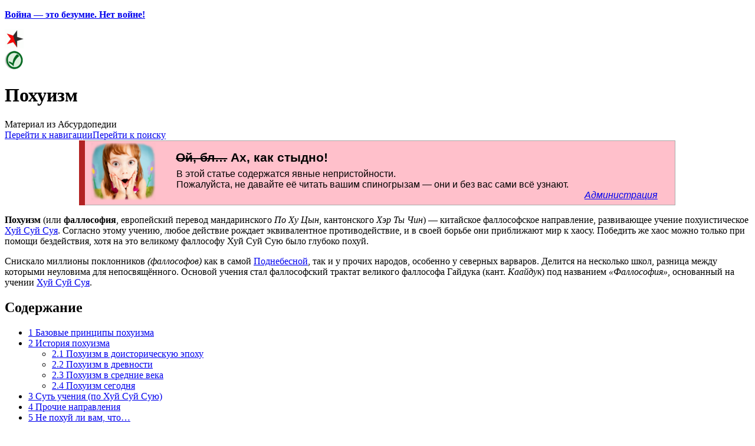

--- FILE ---
content_type: text/html; charset=UTF-8
request_url: https://absurdopedia.net/wiki/%D0%9F%D0%BE%D1%85%D1%83%D0%B8%D0%B7%D0%BC
body_size: 21078
content:
<!DOCTYPE html>
<html class="client-nojs" lang="ru" dir="ltr">
<head>
<meta charset="UTF-8"/>
<title>Похуизм — Абсурдопедия</title>
<script>document.documentElement.className="client-js";RLCONF={"wgBreakFrames":!0,"wgSeparatorTransformTable":[",\t."," \t,"],"wgDigitTransformTable":["",""],"wgDefaultDateFormat":"dmy","wgMonthNames":["","январь","февраль","март","апрель","май","июнь","июль","август","сентябрь","октябрь","ноябрь","декабрь"],"wgRequestId":"cf3c61c00abbb45ae03c33b7","wgCSPNonce":!1,"wgCanonicalNamespace":"","wgCanonicalSpecialPageName":!1,"wgNamespaceNumber":0,"wgPageName":"Похуизм","wgTitle":"Похуизм","wgCurRevisionId":546447,"wgRevisionId":546447,"wgArticleId":3472,"wgIsArticle":!0,"wgIsRedirect":!1,"wgAction":"view","wgUserName":null,"wgUserGroups":["*"],"wgCategories":["Абсурдопедия:Случайные статьи","Абсурдопедия:Случайные статьи:Проверено:Edward Chernenko","Статьи не для всех","Религия","Политсилы","Измы",
"Абсурдопедия:Хорошие статьи"],"wgPageContentLanguage":"ru","wgPageContentModel":"wikitext","wgRelevantPageName":"Похуизм","wgRelevantArticleId":3472,"wgIsProbablyEditable":!0,"wgRelevantPageIsProbablyEditable":!0,"wgRestrictionEdit":[],"wgRestrictionMove":[],"wgVisualEditor":{"pageLanguageCode":"ru","pageLanguageDir":"ltr","pageVariantFallbacks":"ru"},"wgMFDisplayWikibaseDescriptions":{"search":!1,"nearby":!1,"watchlist":!1,"tagline":!1},"wgEditSubmitButtonLabelPublish":!1};RLSTATE={"site.styles":"ready","noscript":"ready","user.styles":"ready","user":"ready","user.options":"loading","mediawiki.toc.styles":"ready","ext.visualEditor.desktopArticleTarget.noscript":"ready","mediawiki.skinning.content.externallinks":"ready","skins.monobook.responsive":"ready"};RLPAGEMODULES=["site","mediawiki.page.startup","mediawiki.page.ready","mediawiki.toc","mediawiki.misc-authed-pref","ext.gadget.imagebox","ext.gadget.lolads","ext.gadget.main",
"ext.gadget.redlink","ext.gadget.addtext","ext.gadget.zmquiz","ext.visualEditor.desktopArticleTarget.init","ext.visualEditor.targetLoader","ext.moderation.notify","ext.moderation.ve","ext.moderation.ajaxhook","ext.moderation.notify.desktop","skins.monobook.mobile"];</script>
<script>(RLQ=window.RLQ||[]).push(function(){mw.loader.implement("user.options@1hzgi",function($,jQuery,require,module){/*@nomin*/mw.user.tokens.set({"patrolToken":"+\\","watchToken":"+\\","csrfToken":"+\\"});mw.user.options.set({"variant":"ru"});
});});</script>
<link rel="stylesheet" href="/w/load.php?lang=ru&amp;modules=ext.visualEditor.desktopArticleTarget.noscript%7Cmediawiki.skinning.content.externallinks%7Cmediawiki.toc.styles%7Cskins.monobook.responsive&amp;only=styles&amp;skin=monobook"/>
<script async="" src="/w/load.php?lang=ru&amp;modules=startup&amp;only=scripts&amp;raw=1&amp;skin=monobook"></script>
<!--[if lt IE 9]><link rel="stylesheet" href="/w/skins/MonoBook/resources/screen-desktop.css?d010f" media="screen"/><![endif]-->
<meta name="ResourceLoaderDynamicStyles" content=""/>
<link rel="stylesheet" href="/w/load.php?lang=ru&amp;modules=site.styles&amp;only=styles&amp;skin=monobook"/>
<meta name="generator" content="MediaWiki 1.35.14"/>
<meta name="viewport" content="width=device-width, initial-scale=1.0, user-scalable=yes, minimum-scale=0.25, maximum-scale=5.0"/>
<link rel="shortcut icon" href="/favicon.ico"/>
<link rel="search" type="application/opensearchdescription+xml" href="/w/opensearch_desc.php" title="Абсурдопедия (ru)"/>
<link rel="EditURI" type="application/rsd+xml" href="//absurdopedia.net/w/api.php?action=rsd"/>
<link rel="license" href="/l"/>
<!--[if lt IE 9]><script src="/w/resources/lib/html5shiv/html5shiv.js"></script><![endif]-->
</head>
<body class="mediawiki ltr sitedir-ltr mw-hide-empty-elt ns-0 ns-subject mw-editable page-Похуизм rootpage-Похуизм skin-monobook action-view minerva--history-page-action-enabled"><div id="globalWrapper"><div id="column-content"><div id="content" class="mw-body" role="main"><a id="top"></a><div id="siteNotice" class="mw-body-content"><div id="mw-dismissablenotice-anonplace"></div><script>(function(){var node=document.getElementById("mw-dismissablenotice-anonplace");if(node){node.outerHTML="\u003Cdiv id=\"localNotice\" lang=\"ru\" dir=\"ltr\"\u003E\u003Cp\u003E\u003Cspan id=\"anonnotice\" data-nosnippet=\"true\"\u003E\u003Cb\u003E\u003Ca href=\"https://absurdopedia.net/wiki/%D0%90%D0%B1%D1%81%D1%83%D1%80%D0%B4%D0%BE%D0%BF%D0%B5%D0%B4%D0%B8%D1%8F:%D0%9D%D0%BE%D0%B2%D0%BE%D1%81%D1%82%D0%B8/28_%D1%84%D0%B5%D0%B2%D1%80%D0%B0%D0%BB%D1%8F_2022\" class=\"extiw\" title=\"absurdopedia:Абсурдопедия:Новости/28 февраля 2022\"\u003EВойна\u0026#160;— это безумие. Нет войне!\u003C/a\u003E\u003C/b\u003E\u003C/span\u003E\n\u003C/p\u003E\u003C/div\u003E";}}());</script></div><div class="mw-indicators mw-body-content">
<div id="mw-indicator-good" class="mw-indicator"><a href="/wiki/%D0%9A%D0%B0%D1%82%D0%B5%D0%B3%D0%BE%D1%80%D0%B8%D1%8F:%D0%90%D0%B1%D1%81%D1%83%D1%80%D0%B4%D0%BE%D0%BF%D0%B5%D0%B4%D0%B8%D1%8F:%D0%A5%D0%BE%D1%80%D0%BE%D1%88%D0%B8%D0%B5_%D1%81%D1%82%D0%B0%D1%82%D1%8C%D0%B8" title="Это — хорошая статья"><img alt="Это — хорошая статья" src="//i.absurdopedia.net/thumb/e/eb/Highlighted.gif/32px-Highlighted.gif" decoding="async" width="32" height="32" /></a></div>
<div id="mw-indicator-r" class="mw-indicator"><a href="//absurdopedia.net/w/index.php?title=%D0%9F%D0%BE%D1%85%D1%83%D0%B8%D0%B7%D0%BC&amp;oldid=265549&amp;diff=next" title="Статья проверена участником Edward Chernenko" rel="nofollow"><img alt="Статья проверена участником Edward Chernenko" src="//i.absurdopedia.net/thumb/8/8d/For.PNG/31px-For.PNG" decoding="async" width="31" height="32" /></a></div>
</div>
<h1 id="firstHeading" class="firstHeading" lang="ru">Похуизм</h1><div id="bodyContent" class="mw-body-content"><div id="siteSub">Материал из Абсурдопедии</div><div id="contentSub" lang="ru" dir="ltr"></div><div id="jump-to-nav"></div><a href="#column-one" class="mw-jump-link">Перейти к навигации</a><a href="#searchInput" class="mw-jump-link">Перейти к поиску</a><!-- start content --><div id="mw-content-text" lang="ru" dir="ltr" class="mw-content-ltr"><div class="mw-parser-output"><style data-mw-deduplicate="TemplateStyles:r511830">.mw-parser-output .npd-template{font-family:Verdana,Arial,Helvetica,sans-serif;font-size:120%}.mw-parser-output .npd-template .npd-text{margin-top:10px;margin-left:3.9em;font-size:110%;font-weight:600}.mw-parser-output .npd-template .npd-text-small{margin-top:7px;margin-left:5.2em}.mw-parser-output .npd-template a>img,.mw-parser-output a>.lazy-image-placeholder,.mw-parser-output noscript>img{max-width:inherit!important}</style><div class="npd-template">
<table class="metadata plainlinks ambox ambox-serious" style="background-color:#FFC0CB;">
<tbody><tr>
<td class="ambox-image"><div><a href="/wiki/%D0%A0%D1%83%D1%81%D1%81%D0%BA%D0%B8%D0%B9_%D0%BC%D0%B0%D1%82" title="Русский мат"><img alt="Удивлённый-ребёнок.png" src="//i.absurdopedia.net/thumb/7/74/%D0%A3%D0%B4%D0%B8%D0%B2%D0%BB%D1%91%D0%BD%D0%BD%D1%8B%D0%B9-%D1%80%D0%B5%D0%B1%D1%91%D0%BD%D0%BE%D0%BA.png/110px-%D0%A3%D0%B4%D0%B8%D0%B2%D0%BB%D1%91%D0%BD%D0%BD%D1%8B%D0%B9-%D1%80%D0%B5%D0%B1%D1%91%D0%BD%D0%BE%D0%BA.png" decoding="async" width="110" height="99" /></a></div>
</td>
<td class="ambox-text"><div class="npd-text"><s>Ой, бл…</s> Ах, как стыдно!</div><div style="font-size:smaller"><div class="npd-text-small">В этой статье содержатся явные непристойности.<br /> По­жа­лу­йс­та, не давайте её читать вашим спиногрызам — они и без вас сами всё узнают.</div><div align="right"><i><a href="/wiki/%D0%90%D0%B1%D1%81%D1%83%D1%80%D0%B4%D0%BE%D0%BF%D0%B5%D0%B4%D0%B8%D1%8F:%D0%90%D0%B4%D0%BC%D0%B8%D0%BD%D0%B8%D1%81%D1%82%D1%80%D0%B0%D1%82%D0%BE%D1%80%D1%8B" title="Абсурдопедия:Администраторы">Администрация</a></i></div></div>
</td>
<td class="widthhack">
</td></tr></tbody></table><style data-mw-deduplicate="TemplateStyles:r486419">.mw-parser-output .ambox{width:auto;margin:0 10%;border-collapse:collapse;background:#FBFBFB;border:1px solid #AAAAAA;border-left:10px solid #1E90FF}.mw-parser-output .ambox th,.mw-parser-output .ambox td{padding:0.25em 0.5em}.mw-parser-output .ambox .ambox-widthhack{padding:0}.mw-parser-output .ambox .ambox-text{width:100%}.mw-parser-output .ambox .ambox-image{width:52px;padding:2px 0 2px 0.5em;text-align:center}.mw-parser-output .ambox .ambox-imageright{width:52px;padding:2px 4px 2px 0;text-align:center}.mw-parser-output .ambox .ambox-image div,.mw-parser-output .ambox .ambox-imageright div{width:52px}.mw-parser-output .ambox-delete,.mw-parser-output .ambox-serious{border-left:10px solid #B22222}.mw-parser-output .ambox-content{border-left:10px solid #F28500}.mw-parser-output .ambox-style{border-left:10px solid #F4C430}.mw-parser-output .ambox-good{border-left:10px solid #66CC44}.mw-parser-output .ambox-discussion{border-left:10px solid #339966}.mw-parser-output .ambox-notice{border-left:10px solid #1E90ff}.mw-parser-output .ambox-merge{border-left:10px solid #9932CC}.mw-parser-output .ambox-protection{border-left:10px solid #BBBBAA}.mw-parser-output .ambox-mini{float:right;clear:right;margin:0 0 0.5em 1em;width:20%}</style></div>
<p><b>Похуизм</b> (или <b>фаллософия</b>, европейский перевод мандаринского <i>По Ху Цын</i>, кантонского <i>Хэр Ты Чин</i>)&#160;— китайское фаллософское направление, развивающее учение похуистическое <a href="/wiki/%D0%A5%D1%83%D0%B9_%D0%A1%D1%83%D0%B9_%D0%A1%D1%83%D0%B9" title="Хуй Суй Суй">Хуй Суй Суя</a>. Согласно этому учению, любое действие рождает эквивалентное противодействие, и в своей борьбе они приближают мир к хаосу. Победить же хаос можно только при помощи бездействия, хотя на это великому фаллософу Хуй Суй Сую было глубоко похуй.
</p><p>Снискало миллионы поклонников <i>(фаллософов)</i> как в самой <a href="/wiki/%D0%9A%D0%B8%D1%82%D0%B0%D0%B9" title="Китай">Поднебесной</a>, так и у прочих народов, особенно у северных варваров. Делится на несколько школ, разница между которыми неуловима для непосвящённого. Основой учения стал фаллософский трактат великого фаллософа Гайдука (кант. <i>Каайдук</i>) под названием <i>«Фаллософия»</i>, основанный на учении <a href="/wiki/%D0%A5%D1%83%D0%B9_%D0%A1%D1%83%D0%B9_%D0%A1%D1%83%D0%B9" title="Хуй Суй Суй">Хуй Суй Суя</a>.
</p>
<div id="toc" class="toc" role="navigation" aria-labelledby="mw-toc-heading"><input type="checkbox" role="button" id="toctogglecheckbox" class="toctogglecheckbox" style="display:none" /><div class="toctitle" lang="ru" dir="ltr"><h2 id="mw-toc-heading">Содержание</h2><span class="toctogglespan"><label class="toctogglelabel" for="toctogglecheckbox"></label></span></div>
<ul>
<li class="toclevel-1 tocsection-1"><a href="#Базовые_принципы_похуизма"><span class="tocnumber">1</span> <span class="toctext">Базовые принципы похуизма</span></a></li>
<li class="toclevel-1 tocsection-2"><a href="#История_похуизма"><span class="tocnumber">2</span> <span class="toctext">История похуизма</span></a>
<ul>
<li class="toclevel-2 tocsection-3"><a href="#Похуизм_в_доисторическую_эпоху"><span class="tocnumber">2.1</span> <span class="toctext">Похуизм в доисторическую эпоху</span></a></li>
<li class="toclevel-2 tocsection-4"><a href="#Похуизм_в_древности"><span class="tocnumber">2.2</span> <span class="toctext">Похуизм в древности</span></a></li>
<li class="toclevel-2 tocsection-5"><a href="#Похуизм_в_средние_века"><span class="tocnumber">2.3</span> <span class="toctext">Похуизм в средние века</span></a></li>
<li class="toclevel-2 tocsection-6"><a href="#Похуизм_сегодня"><span class="tocnumber">2.4</span> <span class="toctext">Похуизм сегодня</span></a></li>
</ul>
</li>
<li class="toclevel-1 tocsection-7"><a href="#Суть_учения_(по_Хуй_Суй_Сую)"><span class="tocnumber">3</span> <span class="toctext">Суть учения (по Хуй Суй Сую)</span></a></li>
<li class="toclevel-1 tocsection-8"><a href="#Прочие_направления"><span class="tocnumber">4</span> <span class="toctext">Прочие направления</span></a></li>
<li class="toclevel-1 tocsection-9"><a href="#Не_похуй_ли_вам,_что…"><span class="tocnumber">5</span> <span class="toctext">Не похуй ли вам, что…</span></a></li>
<li class="toclevel-1 tocsection-10"><a href="#См._также"><span class="tocnumber">6</span> <span class="toctext">См. также</span></a></li>
</ul>
</div>

<h2><span class="mw-headline" id="Базовые_принципы_похуизма">Базовые принципы похуизма</span><span class="mw-editsection"><span class="mw-editsection-bracket">[</span><a href="/w/index.php?title=%D0%9F%D0%BE%D1%85%D1%83%D0%B8%D0%B7%D0%BC&amp;action=edit&amp;section=1" title="Редактировать раздел «Базовые принципы похуизма»">править</a><span class="mw-editsection-bracket">]</span></span></h2>
<ol><li>Похуй всё.</li>
<li>Если тебе не похуй&#160;— ты создаёшь себе лишние проблемы. Лишь бездействием можно противостоять хаосу.</li>
<li>Никогда не жалей об упущенных возможностях. Упустил&#160;— да и похуй.</li></ol>
<p>Следует отличать базовые принципы от сути учения по Хуй Суй Сую (см. ниже). Учение Хуй Суй Суя расширяет, дополняет и особым образом трактует базовые принципы (разумеется, не искажая их сути).
</p>
<h2><span class="mw-headline" id="История_похуизма">История похуизма</span><span class="mw-editsection"><span class="mw-editsection-bracket">[</span><a href="/w/index.php?title=%D0%9F%D0%BE%D1%85%D1%83%D0%B8%D0%B7%D0%BC&amp;action=edit&amp;section=2" title="Редактировать раздел «История похуизма»">править</a><span class="mw-editsection-bracket">]</span></span></h2>
<h3><span class="mw-headline" id="Похуизм_в_доисторическую_эпоху">Похуизм в доисторическую эпоху</span><span class="mw-editsection"><span class="mw-editsection-bracket">[</span><a href="/w/index.php?title=%D0%9F%D0%BE%D1%85%D1%83%D0%B8%D0%B7%D0%BC&amp;action=edit&amp;section=3" title="Редактировать раздел «Похуизм в доисторическую эпоху»">править</a><span class="mw-editsection-bracket">]</span></span></h3>
<p>В доисторическую эпоху похуизм был весьма распространён. Живя в <a href="/wiki/%D0%9F%D0%B5%D1%89%D0%B5%D1%80%D0%B0" title="Пещера">пещерах</a> и <a href="/wiki/%D0%9B%D0%B5%D1%81" title="Лес">лесах</a>, питаясь чем попало и одеваясь в необработанные шкуры животных, люди тем не менее считали свою жизнь вполне нормальной. Подобный уровень похуизма кажется в наши дни практически невозможным. Первобытно-общинный строй, весьма популярный в то время, весь основан на похуизме. При полном отсутствии законов и <a href="/wiki/%D0%95-%D0%91%D0%B8%D0%B7%D0%BD%D0%B5%D1%81" title="Е-Бизнес">товарно-денежных отношений</a> все вопросы общественной жизни были пущены на самотёк. Институт брака и семьи отсутствовал как таковой.
</p><p>Несмотря на это, <a href="/wiki/%D0%9B%D1%8E%D0%B4%D0%B8" title="Люди">людям</a> в то время удалось не только выжить, сохранив человеческий облик, но и заселить большую часть планеты.
</p>
<h3><span class="mw-headline" id="Похуизм_в_древности">Похуизм в древности</span><span class="mw-editsection"><span class="mw-editsection-bracket">[</span><a href="/w/index.php?title=%D0%9F%D0%BE%D1%85%D1%83%D0%B8%D0%B7%D0%BC&amp;action=edit&amp;section=4" title="Редактировать раздел «Похуизм в древности»">править</a><span class="mw-editsection-bracket">]</span></span></h3>
<p>В древние времена стихийный похуизм, свойственный первобытному обществу, получает дальнейшее развитие. К этому времени относятся и самые ранние из дошедших до нас теоретические обоснования похуизма. К таковым можно отнести <a href="/wiki/%D0%91%D1%83%D0%B4%D0%B4%D0%B8%D0%B7%D0%BC" title="Буддизм">буддизм</a>, возникший в древней Индии, даосизм в древнем Китае, а также древнегреческое учение стоиков.
</p><p>До нас дошли легенды о выдающемся похуисте того времени&#160;— Диогене, который жил в бочке и который в ответ на обещание <a href="/wiki/%D0%90%D0%BB%D0%B5%D0%BA%D1%81%D0%B0%D0%BD%D0%B4%D1%80_%D0%9C%D0%B0%D0%BA%D0%B5%D0%B4%D0%BE%D0%BD%D1%81%D0%BA%D0%B8%D0%B9" class="mw-redirect" title="Александр Македонский">Александра Великого</a> исполнить любую его просьбу попросил его отойти и не заслонять <a href="/wiki/%D0%A1%D0%BE%D0%BB%D0%BD%D1%86%D0%B5" title="Солнце">Солнце</a>.
</p>
<h3><span class="mw-headline" id="Похуизм_в_средние_века">Похуизм в средние века</span><span class="mw-editsection"><span class="mw-editsection-bracket">[</span><a href="/w/index.php?title=%D0%9F%D0%BE%D1%85%D1%83%D0%B8%D0%B7%D0%BC&amp;action=edit&amp;section=5" title="Редактировать раздел «Похуизм в средние века»">править</a><span class="mw-editsection-bracket">]</span></span></h3>
<p>В <a href="/wiki/%D0%A1%D1%80%D0%B5%D0%B4%D0%BD%D0%B8%D0%B5_%D0%B2%D0%B5%D0%BA%D0%B0" class="mw-redirect" title="Средние века">Средние века</a> традиции древнего похуизма начинают медленно, но верно размываться и частично забываться. Хотя большая часть населения все ещё была во власти сладкого дурмана похуизма, обитая в малоприспособленных для этого местах типа черноотапливаемых изб, хижин и&#160;т.&#160;п., и умела испытывать искреннюю радость от того, что им удавалось выжить во время эпидемий, начинает выделяться прослойка заражённых похуизмофобством людей.
</p><p>Каким образом была занесена эта зараза, подлинно неизвестно, но почему-то наиболее уязвимой частью населения оказались священнослужители <a href="/wiki/%D0%A5%D1%80%D0%B8%D1%81%D1%82%D0%B8%D0%B0%D0%BD%D1%81%D1%82%D0%B2%D0%BE" title="Христианство">христианской церкви</a> и так называемые высшие сословия. Их отличительной чертой, можно даже сказать, мутацией, оказалась способность видеть проблемы там, где их объективно вовсе нет. Результат&#160;— <a href="/wiki/%D0%92%D0%BE%D0%B9%D0%BD%D0%B0" title="Война">военные действия</a> за право обладания пустынными заброшенными городами, неплодородными землями и&#160;т.&#160;п.
</p><p>Тем не менее и в это трудное время случались выдающиеся проявления похуизма. До нас дошла следующая историческая фраза, датируемая XIII веком: «Убивайте их всех, <a href="/wiki/%D0%91%D0%BE%D0%B3" title="Бог">Бог</a> потом разберёт своих!»&#160;— так ответил легат папы Иннокентия III воинам, спросившим его, как отличить еретиков от правоверных <a href="/wiki/%D0%9A%D0%B0%D1%82%D0%BE%D0%BB%D0%B8%D0%BA" class="mw-redirect" title="Католик">католиков</a>.
</p><p>Впрочем, дальнейшее ещё более широкое распростанение непохуизма привело к множеству событий, привнёсших комфорт, радость и удобство в жизнь похуистов. Так что, видимо, подобная мутация была мудро заложена природой для сохранения истинного похуизма.
</p>
<h3><span class="mw-headline" id="Похуизм_сегодня">Похуизм сегодня</span><span class="mw-editsection"><span class="mw-editsection-bracket">[</span><a href="/w/index.php?title=%D0%9F%D0%BE%D1%85%D1%83%D0%B8%D0%B7%D0%BC&amp;action=edit&amp;section=6" title="Редактировать раздел «Похуизм сегодня»">править</a><span class="mw-editsection-bracket">]</span></span></h3>
<div class="thumb tright"><div class="thumbinner" style="width:202px;"><a href="/wiki/%D0%A4%D0%B0%D0%B9%D0%BB:%D0%9F%D0%BE%D1%84%D0%B8%D0%B3%D0%B8%D0%B7%D0%BC.jpg" class="image"><img alt="" src="//i.absurdopedia.net/thumb/0/08/%D0%9F%D0%BE%D1%84%D0%B8%D0%B3%D0%B8%D0%B7%D0%BC.jpg/200px-%D0%9F%D0%BE%D1%84%D0%B8%D0%B3%D0%B8%D0%B7%D0%BC.jpg" decoding="async" width="200" height="282" class="thumbimage" /></a>  <div class="thumbcaption"><div class="magnify"><a href="/wiki/%D0%A4%D0%B0%D0%B9%D0%BB:%D0%9F%D0%BE%D1%84%D0%B8%D0%B3%D0%B8%D0%B7%D0%BC.jpg" class="internal" title="Увеличить"></a></div>Детская книжка, обучающая основам похуизма и его более лёгкой форме – пофигизму</div></div></div>
<p>В современном нам мире похуизм претерпевает значительные изменения. Базовые принципы похуизма оказываются забытыми или неправильно истолкованными. Результатом этого становится резкое сокращение количества похуистов, даже по сравнению со средневековьем, когда Святая инквизиция так и не смогла справиться с ведьмами и колдунами, нарушавшими первый и второй принцип похуизма. Таким образом, от всеобщего доисторического мы пришли к похуизму в большинстве своём мнимому, имеющему зачастую только меркантильную основу.
</p><p>В первом приближении современный похуизм можно разделить на пять групп:
</p>
<ul><li>Ортодоксальный похуизм, при котором индивид остаётся верен базовым принципам, и при этом до остервенения беспощаден к представителям других групп. Заметим попутно, что здесь возникает некий парадокс: получается, что ортодоксальному похуисту отклонения от базовых принципов вовсе не похуй, а совсем даже наоборот.</li>
<li>Консервативный похуизм, при котором индивид остаётся верен базовым принципам, но при этом ему совершенно похуй существование других групп. Собственно, это и есть истинный похуизм в его классической трактовке.</li>
<li>Неопохуизм, при котором индивид использует произвольно только выбранные принципы, подходящие только ему, но никогда все вместе. При этом он считает, что действует согласно п.2 базисной теории, то есть не создаёт себе новых проблем.</li>
<li>Вынужденный похуизм, когда индивид приходит к описываемому течению от безысходности или просто желая представить себя в выгодном свете перед коллегами/друзьями. При этом похуизм для него&#160;— средство, а не конечная цель.</li>
<li>Частичный похуизм, когда индивид держится основных принципов похуизма но при котором есть некоторые условия которые связаны с политикой,обычными религиями а так же с жизненными принципами человека.</li></ul>
<p>Теперь рассмотрим приведённое выше деление более подробно на примерах из практики. Возьмём стандартную ситуацию из студенческой жизни&#160;— учащийся получил на <a href="/wiki/%D0%AD%D0%BA%D0%B7%D0%B0%D0%BC%D0%B5%D0%BD" title="Экзамен">экзамене</a> по второстепенному предмету оценку «удовлетворительно». При этом преподаватель предоставил возможность пересдать на «хорошо» при условии написания исследования объёмом 25 страниц на заданную тему. Похуист первой группы, в полном соответствии с базовыми принципами, согласится на «удовлетворительно», чтобы не создавать себе новых проблем и сохранить те блага, которыми он обладает. После этого он навешает чудовищных пиздюлей представителям остальных четырех групп, поскольку ненавидит их лютой ненавистью. Похуист второй группы поступит так же, как и похуист первой группы, только вместо рукоприкладства он выпьет пива и спокойно ляжет спать. Похуист третьей группы сначала оценит ситуацию и возможность написания данной работы, в соответствии с чем и будет принимать решение. Если он сразу согласится на «удовлетворительно», то потом будет сожалеть об упущенной возможности, что идёт вразрез с третьим принципом похуизма. Похуист четвертой группы сначала решит, что он неспособен написать работу, а потом уже подведёт свой отказ от более высокой оценки под принципы. И, наконец, действия представителя пятой группы совершенно непредсказуемы и могут зависеть от любых факторов, как первостепенных, так и незначительных. На примере видно, что похуистом в классическом понимании этого слова является только представитель второй группы, тогда как остальные полноценными похуистами не являются.
</p><p>Отчасти к такому результату привело возросшее значение общественного мнения для индивида. Фраза «а ему похуй» теперь произносится скорее с отрицательным оттенком, что вселяет неуверенность в начинающих похуистов. Также сыграло свою роль и развитие нашей страны по <a href="/wiki/%D0%9A%D0%B0%D0%BF%D0%B8%D1%82%D0%B0%D0%BB%D0%B8%D0%B7%D0%BC" title="Капитализм">капиталистическому образцу</a>. Так называемые «начальники», являясь в большинстве своём похуистами, не переносят подобные настроения в коллективе, результатом чего становятся проблемы начинающих похуистов с материальным обеспечением. Существует ещё целый ряд проблем, с которыми вынуждены сталкиваться похуисты.
</p><p>Необходимо отметить, что в наше неспокойное время появилось такое неведомое ранее явление как похуизм по медицинским показаниям. В ситуации, когда многочисленные стрессы то и дело ставят человека на грань инфаркта, врачи обычно прописывают бедолаге сильное успокаивающее, неминуемо приводящее страдальца к крайней степени похуизма. Поскольку такой вид похуизма индуцирован препаратами и, следовательно, не является осознанным, принято не выделять его в отдельную группу и даже не подвергать сколь-либо детальному рассмотрению. Некоторые специалисты, правда, склонны относить этот похуизм к вынужденным (см. выше), но нам на их мнение похуй.
</p><p>Из современных теоретиков похуизма стоит упомянуть поэта Андрея Дементьева. Он блестяще развил третий принцип похуизма в своем стихотворении "Ни о чем не жалейте":
</p>
<table cellpadding="10" align="center" style="border-collapse:collapse; background-color:transparent; border-style:none;">
<tbody><tr>
<td width="30" valign="top"><img alt="Aquote1.png" src="//i.absurdopedia.net/thumb/4/44/Aquote1.png/30px-Aquote1.png" decoding="async" width="30" height="23" />
</td>
<td style="font-style: italic;">
<div class="poem">
<p>Никогда не жалейте о том, что случилось,<br />
И о том, что случиться не может уже.<br />
Лишь бы озеро вашей души не мутилось,<br />
Да надежды, как птицы, парили в душе.
</p>
</div>
</td>
<td width="30" valign="bottom"><img alt="Aquote2.png" src="//i.absurdopedia.net/thumb/4/49/Aquote2.png/30px-Aquote2.png" decoding="async" width="30" height="23" />
</td></tr>

</tbody></table>
<p>На основе приведённого анализа можно сделать вывод, что классический похуизм переживает в наши дни не самые лучшие времена. Количество консервативных похуистов сокращается, но представители различных ответвлений продолжают существовать, что даёт надежду на дальнейшее развитие похуизма и его частичную адаптацию к современным условиям.
</p>
<h2><span class="mw-headline" id="Суть_учения_(по_Хуй_Суй_Сую)">Суть учения (по <a href="/wiki/%D0%A5%D1%83%D0%B9_%D0%A1%D1%83%D0%B9_%D0%A1%D1%83%D0%B9" title="Хуй Суй Суй">Хуй Суй Сую</a>)</span><span class="mw-editsection"><span class="mw-editsection-bracket">[</span><a href="/w/index.php?title=%D0%9F%D0%BE%D1%85%D1%83%D0%B8%D0%B7%D0%BC&amp;action=edit&amp;section=7" title="Редактировать раздел «Суть учения (по Хуй Суй Сую)»">править</a><span class="mw-editsection-bracket">]</span></span></h2>
<ul><li>Главное в фаллософии&#160;— забить хуй.</li>
<li>Не создай себе новых проблем! Лишь бездействие сдерживает хаос.</li>
<li>Женщинам в фаллософии делать нечего: нет хуя&#160;— нет фаллософии.</li>
<li>Возможно, есть вещи, которые даже похуисту не похуй. Но скорее всего, таких вещей нет.</li></ul>
<h2><span class="mw-headline" id="Прочие_направления">Прочие направления</span><span class="mw-editsection"><span class="mw-editsection-bracket">[</span><a href="/w/index.php?title=%D0%9F%D0%BE%D1%85%D1%83%D0%B8%D0%B7%D0%BC&amp;action=edit&amp;section=8" title="Редактировать раздел «Прочие направления»">править</a><span class="mw-editsection-bracket">]</span></span></h2>
<ul><li>Ленивый похуизм. Был основан Магистром Похуизма Национальной школы похуизма сервера Brain Club (в Discord) Рюфлем Ленивым. Суть направления в признании лени как лучшего способа достигнуть полной гармонии и вечного спокойствия субъекта, в чем он и видел похуизм.</li>
<li>Алексанство, он же «новый» или «рациональный» похуизм. Алекс&#160;— выпускник той же школы, первый её покровитель. Поддерживал дружеские отношения с Рюфлем. Течение возникло вследствие влияния Просвещения и капитализма. Главным способом достижения вечного спокойствия и гармонии стало самообразование, поддержание равновесия в семье и жизни. «Не похуй», в понимании Алекса, и на собственный достаток субъекта, ведь если забить на него хуй, субъекта, в будущем, будет ожидать еще больший, неисчерпаемый хаос. Также Алекс считает, что женщины могут быть также похуистичны, как и мужчины, поэтому не признаёт гендерного неравенства. Консерваторами новые догматы Алекса были восприняты крайне негативно, но ныне его направление поддерживается «Великой Школой Похуизма», влиятельной в Эмбронской Республике.</li>
<li>Миссионерский похуизм. Адепты этого направления считают, что необходимо насаждать похуизм силой, если не удаётся превратить человека в похуиста методом убеждения и наглядной агитации. Происходит это так: похуист-миссионер отлавливает случайного прохожего на улице и затевает с ним разговор, в котором преобладают вопросы типа «А не похуй ли тебе такие-то и такие-то социально-экономические проблемы?» И когда выясняется, что отловленному индивиду эти проблемы далеко не похуй, начинается предметный разговор с использованием всех имеющихся у миссионера средств агитации и пропаганды. Одним из таковых средств является деревянный молоток, который до определенного момента хранится у миссионера во внутреннем кармане пальто. Когда миссионер окончательно убеждается в том, что собеседник не ведётся на его агитацию, он неожиданно достаёт молоток и наносит собеседнику весьма чувствительный удар по голове, моментально достигающий нужного результата: глаза в кучу, слюна изо рта, и похуй всё. Разумеется, такой эффект носит временный характер&#160;— ведь новообращённый рано или поздно придёт в себя, а нанести более мощный удар с необратимыми последствиями не позволяет уголовный кодекс. Но миссионеру на это похуй в полном соответствии с основными принципами. Человек хотя бы на время стал похуистом, вот и хорошо. Возможно, ему понравится. Строго говоря, похуистическое миссионерство содержит внутреннее противоречие. Оно подразумевает, что самому миссионеру не похуй, что его собеседник не исповедует похуизм. Как это противоречие разрешить, не знаю. Впрочем, мне похуй.</li></ul>
<div class="thumb tright"><div class="thumbinner" style="width:202px;"><a href="/wiki/%D0%A4%D0%B0%D0%B9%D0%BB:Suspect-man-with-wooden-big-2191920.jpg" class="image"><img alt="" src="//i.absurdopedia.net/thumb/d/db/Suspect-man-with-wooden-big-2191920.jpg/200px-Suspect-man-with-wooden-big-2191920.jpg" decoding="async" width="200" height="300" class="thumbimage" /></a>  <div class="thumbcaption"><div class="magnify"><a href="/wiki/%D0%A4%D0%B0%D0%B9%D0%BB:Suspect-man-with-wooden-big-2191920.jpg" class="internal" title="Увеличить"></a></div>Похуист-миссионер готовится к работе.</div></div></div>
<h2><span class="mw-headline" id="Не_похуй_ли_вам,_что…">Не похуй ли вам, что…</span><span class="mw-editsection"><span class="mw-editsection-bracket">[</span><a href="/w/index.php?title=%D0%9F%D0%BE%D1%85%D1%83%D0%B8%D0%B7%D0%BC&amp;action=edit&amp;section=9" title="Редактировать раздел «Не похуй ли вам, что…»">править</a><span class="mw-editsection-bracket">]</span></span></h2>
<ul><li>Регулярная практика похуизма существенно снижает риск сердечно-сосудистых заболеваний.</li>
<li>По легенде, в 60-х годах XX века орды воинственных похуистов, объединённых в боевые отряды <a href="/wiki/%D0%A5%D1%83%D0%B9%D0%B2%D0%B5%D0%B9%D0%B1%D0%B8%D0%BD%D1%8B" title="Хуйвейбины">хуйвейбинов</a> великим джедаем <a href="/wiki/%D0%9C%D0%B0%D0%BE_%D0%A6%D0%B7%D1%8D%D0%B4%D1%83%D0%BD" title="Мао Цзэдун">Мао</a>, наводили ужас на последователей ложных учений, не желавших практиковать «похуизм». На самом деле это всё хуйня, потому что истинному похуисту похуй на любых джедаев, боевые отряды и прочую хуйню. Главное и единственное занятие каждого похуиста&#160;— забивать хуй, причём на всё, даже на само забивание хуёв (похуизм-максимализм).</li>
<li>Священным животным похуистов является <a href="/w/index.php?title=%D0%96%D0%B4%D1%83%D0%BD&amp;action=edit&amp;redlink=1" class="new" title="Ждун (страница не существует)">Ждун</a>.</li></ul>
<h2><span class="mw-headline" id="См._также">См. также</span><span class="mw-editsection"><span class="mw-editsection-bracket">[</span><a href="/w/index.php?title=%D0%9F%D0%BE%D1%85%D1%83%D0%B8%D0%B7%D0%BC&amp;action=edit&amp;section=10" title="Редактировать раздел «См. также»">править</a><span class="mw-editsection-bracket">]</span></span></h2>
<ul><li><a href="/wiki/%D0%92%D1%81%D0%B5%D0%BC_%D0%BF%D0%BB%D0%B5%D0%B2%D0%B0%D1%82%D1%8C" title="Всем плевать">Всем плевать</a></li></ul>
<style data-mw-deduplicate="TemplateStyles:r495143">.mw-parser-output table.navbox{background-color:#f9f9f9;border:1px solid #aaa;clear:both;font-size:90%;margin:1em 0em 0em;padding:2px;text-align:center;width:100%}.mw-parser-output table.navbox th{background-color:#ccf;padding-left:1em;padding-right:1em}.mw-parser-output table.navbox tr:not(:first-child) th{background-color:#ddf}</style><table class="navbox collapsible autocollapse nowraplinks" style="margin:auto; background: linear-gradient(to top, LightBlue, 10%, AliceBlue, AliceBlue, 90%, LightBlue)">
<tbody><tr><th colspan="3" style="text-align:center;width:100%;background: linear-gradient(to right, #143c7c, #fff, #245cac); color:DarkBlue;"><div style="float:left; width:6em; text-align:left;"><div class="noprint plainlinksneverexpand" style="background-color: transparent; padding: 0; font-size:xx-small; color:#000000; white-space: nowrap;"><a href="/wiki/%D0%A8%D0%B0%D0%B1%D0%BB%D0%BE%D0%BD:%D0%A0%D0%B5%D0%BB%D0%B8%D0%B3%D0%B8%D1%8F" title="Шаблон:Религия"><span style="color:#002bb8;" title="Просмотреть этот шаблон">п</span></a>·<a href="/wiki/%D0%9E%D0%B1%D1%81%D1%83%D0%B6%D0%B4%D0%B5%D0%BD%D0%B8%D0%B5_%D1%88%D0%B0%D0%B1%D0%BB%D0%BE%D0%BD%D0%B0:%D0%A0%D0%B5%D0%BB%D0%B8%D0%B3%D0%B8%D1%8F" title="Обсуждение шаблона:Религия"><span style="color:#002bb8;" title="Осудить этот шаблон">о</span></a>·<a rel="nofollow" class="external text" href="//absurdopedia.net/w/index.php?title=%D0%A8%D0%B0%D0%B1%D0%BB%D0%BE%D0%BD:%D0%A0%D0%B5%D0%BB%D0%B8%D0%B3%D0%B8%D1%8F&amp;action=edit"><span style="color:#002bb8;" title="Вандализировать этот шаблон. Пожалуйста, используйте клавишу предварительного просмотра перед сохранением">в</span></a></div></div><span style="font-size:110%;"><big>Похуизм является <a href="/wiki/%D0%A0%D0%B5%D0%BB%D0%B8%D0%B3%D0%B8%D1%8F" title="Религия"><font color="DarkBlue">священной коровой</font></a></big></span></th>
</tr><tr><th style="white-space:nowrap;background: linear-gradient(to right, #143c9c, CornflowerBlue); color:white; font-weight:200;">Конфессии</th>
<td style="width:100%;">
<a href="/wiki/%D0%91%D1%83%D0%B4%D0%B4%D0%B8%D0%B7%D0%BC" title="Буддизм">Буддизм</a>&#160;·  <a href="/wiki/%D0%94%D0%90%D0%9E" title="ДАО">Даосизм</a>&#160;·  <a href="/wiki/%D0%98%D0%BD%D0%B4%D1%83%D0%B8%D0%B7%D0%BC" title="Индуизм">Индуизм</a>&#160;·  <a href="/wiki/%D0%98%D1%81%D0%BB%D0%B0%D0%BC" title="Ислам">Ислам</a>&#160;·  <a href="/wiki/Mazda" title="Mazda">Маздаясна (зороастризм)</a>&#160;·  <a href="/wiki/%D0%9A%D0%BE%D0%BC%D0%BC%D1%83%D0%BD%D0%B8%D0%B7%D0%BC" title="Коммунизм">Марксизм-джедаизм</a>&#160;·  <a class="mw-selflink selflink">Пофигизм</a>&#160;·  <a href="/wiki/%D0%A5%D1%80%D0%B8%D1%81%D1%82%D0%B8%D0%B0%D0%BD%D1%81%D1%82%D0%B2%D0%BE" title="Христианство">Христианство</a> (<i><a href="/wiki/%D0%9A%D0%BE%D1%82%D0%BE%D0%BB%D0%B8%D1%86%D0%B8%D0%B7%D0%BC" title="Котолицизм">Котолицизм</a>&#160;·  <a href="/wiki/%D0%9F%D1%80%D0%B0%D0%B2%D0%BE%D1%81%D0%BB%D0%B0%D0%B2%D0%B8%D0%B5" title="Православие">Православие</a></i>)&#160;·  <a href="/wiki/%D0%A8%D0%BA%D0%B0%D1%84%D0%B8%D0%B7%D0%BC" title="Шкафизм">Шкафизм</a>&#160;·  <a href="/wiki/%D0%AD%D0%BA%D1%81%D1%82%D1%80%D0%B5%D0%BC%D0%B8%D0%B7%D0%BC" title="Экстремизм">Экстремизм</a>&#160;·  <a href="/wiki/%D0%AF%D0%B7%D1%8B%D0%BA" title="Язык">Язычество</a> <small>(<a href="/wiki/%D0%A1%D0%BB%D0%B0%D0%B2%D1%8F%D0%BD%D1%81%D0%BA%D0%B0%D1%8F_%D0%BC%D0%B8%D1%84%D0%BE%D0%BB%D0%BE%D0%B3%D0%B8%D1%8F" title="Славянская мифология">оригинальное</a> &#160;&#8226;&#160; <a href="/wiki/%D0%A0%D0%BE%D0%B4%D0%BD%D0%BE%D0%B2%D0%B5%D1%80%D0%B8%D0%B5" title="Родноверие">современная адаптация</a>)</small></td><td rowspan="5" style="vertical-align:middle; padding-left:7px; width:0%; align="><a href="/wiki/%D0%A0%D0%B0%D0%B9" title="Рай"><img alt="Свечение.jpg" src="//i.absurdopedia.net/thumb/3/37/%D0%A1%D0%B2%D0%B5%D1%87%D0%B5%D0%BD%D0%B8%D0%B5.jpg/180px-%D0%A1%D0%B2%D0%B5%D1%87%D0%B5%D0%BD%D0%B8%D0%B5.jpg" decoding="async" width="180" height="150" /></a></td></tr><tr><th style="white-space:nowrap;background: linear-gradient(to right, #143c9c, CornflowerBlue); color:white; font-weight:200;">Духовные скрепы</th>
<td style="width:100%;"><a href="/wiki/%D0%90%D0%B4" title="Ад">Ад</a>&#160;·  <a href="/wiki/%D0%90%D0%BD%D0%B3%D0%B5%D0%BB" title="Ангел">Ангел</a>&#160;·  <a href="/wiki/%D0%90%D0%BF%D0%BE%D0%BA%D0%B0%D0%BB%D0%B8%D0%BF%D1%81%D0%B8%D1%81" title="Апокалипсис">Апокалипсис</a>&#160;·  <a href="/wiki/%D0%90%D1%82%D0%B5%D0%B8%D0%B7%D0%BC" title="Атеизм">Атеизм</a>&#160;·  <a href="/wiki/%D0%93%D0%B8%D0%B5%D1%80%D0%BE%D1%84%D0%BE%D0%B1%D0%B8%D1%8F" title="Гиерофобия">Гиерофобия</a>&#160;·  <a href="/wiki/%D0%93%D1%80%D0%B5%D1%85" title="Грех">Грех</a>&#160;·  <a href="/wiki/%D0%94%D0%B8%D1%81%D0%BF%D0%B5%D1%82%D1%87%D0%B5%D1%80_%D0%BC%D0%BE%D0%BB%D0%B8%D1%82%D0%B2" title="Диспетчер молитв">Диспетчер молитв</a>&#160;·  <a href="/wiki/%D0%97%D0%BC%D0%B5%D0%B9_%D0%97%D0%B0%D0%BA%D1%83%D1%81%D0%B8%D1%82%D0%B5%D0%BB%D1%8C" title="Змей Закуситель">Змей Закуситель</a>&#160;·  <a href="/wiki/%D0%98%D0%BD%D0%B4%D1%83%D0%BB%D1%8C%D0%B3%D0%B5%D0%BD%D1%86%D0%B8%D1%8F" title="Индульгенция">Индульгенция</a>&#160;·  <a href="/wiki/%D0%9F%D0%B0%D0%BD%D0%BA-%D0%BC%D0%BE%D0%BB%D0%B5%D0%B1%D0%B5%D0%BD" title="Панк-молебен">Панк-молебен</a>&#160;·  <a href="/wiki/%D0%A0%D0%B0%D0%B9" title="Рай">Рай</a>&#160;·  <a href="/wiki/%D0%A1%D0%B5%D0%BC%D1%8C_%D1%81%D0%BC%D0%B5%D1%80%D1%82%D0%BD%D1%8B%D1%85_%D0%B3%D1%80%D0%B5%D1%85%D0%BE%D0%B2" title="Семь смертных грехов">Семь смертных грехов</a>&#160;·  <a href="/wiki/%D0%A1%D0%BE%D1%82%D0%B5%D1%80%D0%B8%D0%BE%D0%BB%D0%BE%D0%B3%D0%B8%D1%8F" title="Сотериология">Сотериология</a>&#160;·  <a href="/wiki/%D0%A7%D0%B8%D1%81%D1%82%D0%B8%D0%BB%D0%B8%D1%89%D0%B5" title="Чистилище">Чистилище</a></td></tr><tr><th style="white-space:nowrap;background: linear-gradient(to right, #143c9c, CornflowerBlue); color:white; font-weight:200;">Священные тексты</th>
<td style="width:100%;">
<a href="/wiki/10_%D0%B7%D0%B0%D0%BF%D0%BE%D0%B2%D0%B5%D0%B4%D0%B5%D0%B9" title="10 заповедей">10 заповедей</a>&#160;·  <a href="/wiki/%D0%91%D0%B8%D0%B1%D0%BB%D0%B8%D1%8F" title="Библия">Библия</a>&#160;·  <a href="/wiki/%D0%9A%D0%BE%D1%82%D0%BE%D0%BB%D0%B8%D1%87%D0%B5%D1%81%D0%BA%D0%BE%D0%B5_%D0%B5%D0%B2%D0%B0%D0%BD%D0%B3%D0%B5%D0%BB%D0%B8%D0%B5" title="Котолическое евангелие">Евангелие</a> <small>(котолич.)</small>&#160;·  <a href="/wiki/%D0%9A%D0%B0%D0%BA%D0%B0%D1%82%D0%BE%D1%85%D1%80%D0%B5%D0%BD" title="Какатохрен">Какатохрен</a>&#160;·  <a href="/wiki/%D0%9A%D0%BE%D1%80%D0%B0%D0%BD" title="Коран">Коран</a>&#160;·  <a href="/wiki/%D0%94%D1%80%D1%8F%D1%85%D0%BB%D1%8B%D0%B9_%D0%B7%D0%B0%D0%B2%D0%B5%D1%82" title="Дряхлый завет">Тора</a>&#160;·  <a href="/wiki/%D0%A0%D0%B0%D0%B9_%D0%BD%D0%B5_%D0%B4%D0%BB%D1%8F_%D0%B2%D1%81%D0%B5%D1%85" title="Рай не для всех">Рай не для всех</a></td></tr><tr><th style="white-space:nowrap;background: linear-gradient(to right, #143c9c, CornflowerBlue); color:white; font-weight:200;"><a href="/wiki/%D0%91%D0%BE%D0%B3" title="Бог"><font color="white">Божества</font></a></th>
<td style="width:100%;">
<a href="/wiki/%D0%90%D0%BC%D0%B0%D1%82%D1%8D%D1%80%D0%B0%D1%81%D1%83" title="Аматэрасу">Аматэрасу</a>&#160;·  <a href="/wiki/%D0%90%D0%BD%D1%83%D0%B1%D0%B8%D1%81" title="Анубис">Анубис</a>&#160;·  <a href="/wiki/%D0%90%D1%82%D0%B5%D0%B9" title="Атей">Атей</a>&#160;·  <a href="/wiki/%D0%91-%D0%B3" title="Б-г">Б-г</a>&#160;·  <a href="/wiki/%D0%9A%D1%83%D0%BB%D1%8C%D1%82_%D0%9A%D0%B2%D0%B0%D1%80%D1%82%D1%81%D0%B5%D0%BA%D1%81%D1%82%D0%B0%D0%BA%D0%BA%D0%BE%D1%80%D0%B4%D0%B0" title="Культ Квартсекстаккорда">Квартсекстаккорд</a>&#160;·  <a href="/wiki/%D0%9A%D1%80%D0%B8%D1%88%D0%BD%D0%B0" title="Кришна">Кришна</a>&#160;·  <a href="/wiki/%D0%91%D0%BE%D0%B3_%D0%9A%D1%83%D0%B7%D1%8F" title="Бог Кузя">Кузя</a>&#160;·  <a href="/wiki/%D0%9A%D1%82%D1%83%D0%BB%D1%85%D1%83" title="Ктулху">Ктулху</a>&#160;·  <a href="/wiki/%D0%9B%D0%B5%D1%82%D0%B0%D1%8E%D1%89%D0%B8%D0%B9_%D0%9C%D0%B0%D0%BA%D0%B0%D1%80%D0%BE%D0%BD%D0%BD%D1%8B%D0%B9_%D0%9C%D0%BE%D0%BD%D1%81%D1%82%D1%80" class="mw-redirect" title="Летающий Макаронный Монстр">Летающий Макаронный Монстр</a>&#160;·  <a href="/wiki/%D0%9F%D0%BE%D0%B2%D0%B0%D1%80_%D1%81%D0%BF%D1%80%D0%B0%D1%88%D0%B8%D0%B2%D0%B0%D0%B5%D1%82_%D0%BF%D0%BE%D0%B2%D0%B0%D1%80%D0%B0" title="Повар спрашивает повара">Повар</a>&#160;·  <a href="/wiki/%D0%9E%D0%9C%D0%9E%D0%9D_%D0%A0%D0%90" title="ОМОН РА">Ра</a>&#160;·  <a href="/wiki/%D0%A1%D0%B0%D1%82%D0%B0%D0%BD%D0%B0" title="Сатана">Сатана</a>&#160;·  <a href="/wiki/%D0%A1%D0%B5%D1%82" title="Сет">Сет</a>&#160;·  <a href="/wiki/%D0%A1%D0%A3%D0%A1" title="СУС">СУС</a>&#160;·  <a href="/wiki/%D0%A5%D0%B0_(%D0%B1%D0%BE%D0%B3)" title="Ха (бог)">Ха</a>&#160;·  <a href="/wiki/%D0%94%D0%B0%D1%80%D1%82_%D0%A5%D0%B5%D1%80%D0%BE%D1%85%D0%B8%D1%82%D0%BE" title="Дарт Херохито">Херохито</a>&#160;·  <a href="/wiki/%D0%A7%D0%B5%D1%80%D0%B4%D0%B0%D1%87%D0%BD%D1%8B%D0%B9_%D0%91%D0%BE%D0%B3" title="Чердачный Бог">Чердачный Бог</a>&#160;·  <a href="/wiki/%D0%A8%D0%B8%D0%B2%D0%B0" title="Шива">Шива</a></td></tr><tr><th style="white-space:nowrap;background: linear-gradient(to right, #143c9c, CornflowerBlue); color:white; font-weight:200;">Пророки и отцы</th>
<td style="width:100%;">
<a href="/wiki/%D0%90%D0%B4%D0%B0%D0%BC" title="Адам">Адам</a> и <a href="/wiki/%D0%95%D0%B2%D0%BE" title="Ево">Ева</a>&#160;·  <a href="/wiki/%D0%A2%D0%BE%D0%B2%D0%B0%D1%80%D0%B8%D1%89_%D0%93%D0%B0%D1%83%D1%82%D0%B0%D0%BC%D0%B0" title="Товарищ Гаутама">Будда</a>&#160;·  <a href="/wiki/%D0%97%D0%B0%D1%80%D0%B0%D1%82%D1%83%D1%81%D1%82%D1%80%D0%B0" title="Заратустра">Заратустра</a>&#160;·  <a href="/wiki/%D0%9A%D0%B0%D1%80%D0%BB%D1%81%D0%BE%D0%BD-%D1%81-%D0%9C%D0%B0%D1%80%D1%81%D0%B0" title="Карлсон-с-Марса">Маркс</a>&#160;·  <a href="/wiki/%D0%9C%D0%BE%D0%B8%D1%81%D0%B5%D0%B9" title="Моисей">Моисей</a>&#160;·  <a href="/wiki/%D0%9F%D1%80%D0%BE%D1%80%D0%BE%D0%BA_%D0%9C%D1%83%D1%85%D0%B0%D0%BC%D0%BC%D0%B5%D0%B4" title="Пророк Мухаммед">Мухаммед</a>&#160;·  <a href="/wiki/%D0%A0%D0%B8%D0%BC%D1%81%D0%BA%D0%B8%D0%B9,_%D0%9F%D0%B0%D0%BF%D0%B0" title="Римский, Папа">Папа римский</a>&#160;·  <a href="/wiki/%D0%A5%D0%BE%D0%BC%D0%B5%D0%BD%D0%BA%D0%BE" title="Хоменко">Хоменко</a>&#160;·  <a href="/wiki/%D0%98%D0%B8%D1%81%D1%83%D1%81_%D0%A5%D1%80%D0%B8%D1%81%D1%82%D0%BE%D1%81" title="Иисус Христос">Христос</a></td></tr><tr><td style="text-align:center;font-size:10pt; color:DarkBlue; font-weight:bold; border-top: solid 1px CornflowerBlue;" colspan="3">
<a href="/wiki/%D0%9F%D0%BE%D1%80%D1%82%D0%B0%D0%BB:%D0%A0%D0%B5%D0%BB%D0%B8%D0%B3%D0%B8%D1%8F" title="Портал:Религия"> Портал «Религия»</a></td></tr></tbody></table>
<div class="NavFrame noprint collapsed" style="clear:both; margin-top:0em;">
<div class="NavHead" style="background: #000;font-weight:normal"><span style="font-weight:bold"><div style="font-size:120%; color:white; border-bottom:1px solid silver; font-weight: 200;">Политический электоральномагнитный спектр</div></span>
</div>
<div class="NavContent" style="font-size:95%;">
<div align="center" style="font-size: 105%; background-color: #000; padding:0.5em;">
<p><span style="color:silver">&#160;&#160;&#160;&#160;Видимые:</span>&#160;&#160;<span class="nounderlinelink"><a href="/wiki/%D0%9A%D1%80%D0%B0%D1%81%D0%BD%D1%8B%D0%B5" class="mw-redirect" title="Красные"><span style="background:#FF0000; color:#fff; text-decoration:none; padding:0.3em 0.8em;">Красные</span></a></span><span class="nounderlinelink"><a href="/wiki/%D0%9E%D1%80%D0%B0%D0%BD%D0%B6%D0%B5%D0%B2%D1%8B%D0%B5" class="mw-redirect" title="Оранжевые"><span style="background:#FF8C00; color:#fff; text-decoration: none; padding:0.3em 0.8em;">Оранжевые</span></a></span><span class="nounderlinelink"><a href="/wiki/%D0%96%D1%91%D0%BB%D1%82%D1%8B%D0%B5" class="mw-redirect" title="Жёлтые"><span style="background:#FC0; color:#fff; text-decoration: none; padding:0.3em 0.8em;">Жёлтые</span></a></span><span class="nounderlinelink"><a href="/wiki/%D0%97%D0%B5%D0%BB%D0%B5%D0%BD%D1%8B%D0%B5" class="mw-redirect" title="Зеленые"><span style="background:#228B22; color:#fff; text-decoration: none; padding:0.3em 0.8em;">Зелёные</span></a></span><span class="nounderlinelink"><a href="/wiki/%D0%93%D0%BE%D0%BB%D1%83%D0%B1%D1%8B%D0%B5" class="mw-redirect" title="Голубые"><span style="background:#00BFFF; color:#fff; text-decoration: none; padding:0.3em 0.8em;">Голубые</span></a></span><span class="nounderlinelink"><a href="/wiki/%D0%90%D0%BB%D0%BA%D0%B0%D1%88%D0%B8" class="mw-redirect" title="Алкаши"><span style="background:#6A5ACD; color:#fff; text-decoration: none; padding:0.3em 0.8em;">Синюшные</span></a></span><span class="nounderlinelink"><a href="/wiki/%D0%9B%D0%B8%D0%B1%D0%B5%D1%80%D0%B0%D0%BB%D1%8C%D0%BD%D1%8B%D0%B5_%D0%94%D0%B5%D0%BC%D0%BE%D0%BA%D1%80%D0%B0%D1%82%D1%8B" title="Либеральные Демократы"><span style="background:#DA70D6; color:#fff; text-decoration: none; padding:0.3em 0.8em;">Фиолетовые</span></a></span>________<br />
</p><p><span style="color:silver">Невидимые:</span>&#160;&#160;<span class="nounderlinelink"><a href="/wiki/%D0%9B%D0%B5%D1%81%D0%B1%D0%B8%D1%8F%D0%BD%D0%BA%D0%B8" title="Лесбиянки"><style data-mw-deduplicate="TemplateStyles:r486408">'"`UNIQ--templatestyles-00000009-QINU`"'</style><span class="censored" style="background:#A9A9A9; color:#A9A9A9; padding:0.3em 0.8em;">Гамма-розовые</span></a></span><span class="nounderlinelink"><a href="/wiki/%D0%95%D0%B2%D1%80%D0%B5%D0%B8" title="Евреи"><link rel="mw-deduplicated-inline-style" href="mw-data:TemplateStyles:r486408"/><span class="censored" style="background:#A9A9A9; color:#A9A9A9; padding:0.3em 0.8em;">Инфракрасные</span></a></span><span class="nounderlinelink"><a href="/wiki/%D0%A4%D0%B0%D1%88%D0%B8%D1%81%D1%82%D1%8B" class="mw-redirect" title="Фашисты"><link rel="mw-deduplicated-inline-style" href="mw-data:TemplateStyles:r486408"/><span class="censored" style="background:#A9A9A9; color:#A9A9A9; padding:0.3em 0.8em;">Ультракоричневые</span></a></span><span class="nounderlinelink"><a href="/wiki/%D0%9D%D0%91%D0%9F" title="НБП"><link rel="mw-deduplicated-inline-style" href="mw-data:TemplateStyles:r486408"/><span class="censored" style="background:#A9A9A9; color:#A9A9A9; padding:0.3em 0.8em;">Красно-коричневые</span></a></span><span class="nounderlinelink"><a href="/wiki/%D0%9F%D0%BE%D1%85%D1%83%D0%B8%D1%81%D1%82%D1%8B" class="mw-redirect" title="Похуисты"><link rel="mw-deduplicated-inline-style" href="mw-data:TemplateStyles:r486408"/><span class="censored" style="background:#A9A9A9; color:#A9A9A9; padding:0.3em 0.8em;">Ультрафиолетовые</span></a></span><span class="nounderlinelink"><a href="/wiki/%D0%90%D0%BD%D0%B0%D1%80%D1%85%D0%B8%D1%81%D1%82%D1%8B" class="mw-redirect" title="Анархисты"><link rel="mw-deduplicated-inline-style" href="mw-data:TemplateStyles:r486408"/><span class="censored" style="background:#A9A9A9; color:#A9A9A9; padding:0.3em 0.8em;">Чёрные как сапог</span></a></span>________
</p>
</div>
</div>
<div class="NavEnd">&#160;</div>
</div>
<p><br />
</p>
<div style="display: block; float: right; border: 1px solid rgb(204, 204, 204); margin-top: 0.6em; margin-bottom: 1em; margin-left: 1.5em; clear: right; padding: 10px 25px; width: 250px; background-color: rgb(255, 253, 228); box-shadow: 2px 2px #c0c0c0;"><span style="font-size:130%; font-weight:600;">Совет</span><p style="color: rgb(99, 99, 99);">Понравилось&#160;— покажи друзьям.<br /><span id="share_box"></span></p></div>
<table class="metadata plainlinks ambox ambox-good">
<tbody><tr>
<td class="ambox-image"><div><a href="/wiki/%D0%A4%D0%B0%D0%B9%D0%BB:Highlighted.gif" class="image"><img alt="Highlighted.gif" src="//i.absurdopedia.net/thumb/e/eb/Highlighted.gif/50px-Highlighted.gif" decoding="async" width="50" height="50" /></a></div>
</td>
<td class="ambox-text">Это — <b>хорошая статья</b>.<div style="font-size:smaller">Она была признана одной из достойных статей Абсурдопедии.</div>
</td>
<td class="widthhack">
</td></tr></tbody></table><link rel="mw-deduplicated-inline-style" href="mw-data:TemplateStyles:r486419"/>
<!-- 
NewPP limit report
Cached time: 20260125175129
Cache expiry: 172800
Dynamic content: false
Complications: []
CPU time usage: 0,139 seconds
Real time usage: 0,231 seconds
Preprocessor visited node count: 2244/1000000
Post‐expand include size: 44272/2097152 bytes
Template argument size: 24451/2097152 bytes
Highest expansion depth: 20/40
Expensive parser function count: 0/100
Unstrip recursion depth: 1/20
Unstrip post‐expand size: 4642/5000000 bytes
-->
<!--
Transclusion expansion time report (%,ms,calls,template)
100,00%  141,985      1 -total
 37,60%   53,384      1 Шаблон:Религия
 35,22%   50,002      1 Шаблон:Навигационная_таблица
 20,43%   29,009      1 Шаблон:Не_по-детски
 17,86%   25,362      5 Шаблон:Список_через_точку
 16,48%   23,399      1 Шаблон:ХС
 12,94%   18,371      1 Шаблон:Политический_спектр
 12,19%   17,310      2 Шаблон:Ambox
 10,37%   14,719      1 Шаблон:Навигационная_полоса
  6,24%    8,864      2 Шаблон:R
-->

<!-- Saved in parser cache with key absurd:pcache:idhash:3472-0!canonical and timestamp 20260125175128 and revision id 546447
 -->
</div></div><div class="printfooter">
Источник — <a dir="ltr" href="http://absurdopedia.net/w/index.php?title=Похуизм&amp;oldid=546447">http://absurdopedia.net/w/index.php?title=Похуизм&amp;oldid=546447</a></div>
<div id="catlinks" class="catlinks" data-mw="interface"><div id="mw-normal-catlinks" class="mw-normal-catlinks"><a href="/wiki/%D0%A1%D0%BB%D1%83%D0%B6%D0%B5%D0%B1%D0%BD%D0%B0%D1%8F:%D0%9A%D0%B0%D1%82%D0%B5%D0%B3%D0%BE%D1%80%D0%B8%D0%B8" title="Служебная:Категории">Категории</a>: <ul><li><a href="/wiki/%D0%9A%D0%B0%D1%82%D0%B5%D0%B3%D0%BE%D1%80%D0%B8%D1%8F:%D0%A1%D1%82%D0%B0%D1%82%D1%8C%D0%B8_%D0%BD%D0%B5_%D0%B4%D0%BB%D1%8F_%D0%B2%D1%81%D0%B5%D1%85" title="Категория:Статьи не для всех">Статьи не для всех</a></li><li><a href="/wiki/%D0%9A%D0%B0%D1%82%D0%B5%D0%B3%D0%BE%D1%80%D0%B8%D1%8F:%D0%A0%D0%B5%D0%BB%D0%B8%D0%B3%D0%B8%D1%8F" title="Категория:Религия">Религия</a></li><li><a href="/wiki/%D0%9A%D0%B0%D1%82%D0%B5%D0%B3%D0%BE%D1%80%D0%B8%D1%8F:%D0%9F%D0%BE%D0%BB%D0%B8%D1%82%D1%81%D0%B8%D0%BB%D1%8B" title="Категория:Политсилы">Политсилы</a></li><li><a href="/wiki/%D0%9A%D0%B0%D1%82%D0%B5%D0%B3%D0%BE%D1%80%D0%B8%D1%8F:%D0%98%D0%B7%D0%BC%D1%8B" title="Категория:Измы">Измы</a></li><li><a href="/wiki/%D0%9A%D0%B0%D1%82%D0%B5%D0%B3%D0%BE%D1%80%D0%B8%D1%8F:%D0%90%D0%B1%D1%81%D1%83%D1%80%D0%B4%D0%BE%D0%BF%D0%B5%D0%B4%D0%B8%D1%8F:%D0%A5%D0%BE%D1%80%D0%BE%D1%88%D0%B8%D0%B5_%D1%81%D1%82%D0%B0%D1%82%D1%8C%D0%B8" title="Категория:Абсурдопедия:Хорошие статьи">Абсурдопедия:Хорошие статьи</a></li></ul></div><div id="mw-hidden-catlinks" class="mw-hidden-catlinks mw-hidden-cats-hidden">Скрытые категории: <ul><li><a href="/wiki/%D0%9A%D0%B0%D1%82%D0%B5%D0%B3%D0%BE%D1%80%D0%B8%D1%8F:%D0%90%D0%B1%D1%81%D1%83%D1%80%D0%B4%D0%BE%D0%BF%D0%B5%D0%B4%D0%B8%D1%8F:%D0%A1%D0%BB%D1%83%D1%87%D0%B0%D0%B9%D0%BD%D1%8B%D0%B5_%D1%81%D1%82%D0%B0%D1%82%D1%8C%D0%B8" title="Категория:Абсурдопедия:Случайные статьи">Абсурдопедия:Случайные статьи</a></li><li><a href="/wiki/%D0%9A%D0%B0%D1%82%D0%B5%D0%B3%D0%BE%D1%80%D0%B8%D1%8F:%D0%90%D0%B1%D1%81%D1%83%D1%80%D0%B4%D0%BE%D0%BF%D0%B5%D0%B4%D0%B8%D1%8F:%D0%A1%D0%BB%D1%83%D1%87%D0%B0%D0%B9%D0%BD%D1%8B%D0%B5_%D1%81%D1%82%D0%B0%D1%82%D1%8C%D0%B8:%D0%9F%D1%80%D0%BE%D0%B2%D0%B5%D1%80%D0%B5%D0%BD%D0%BE:Edward_Chernenko" title="Категория:Абсурдопедия:Случайные статьи:Проверено:Edward Chernenko">Абсурдопедия:Случайные статьи:Проверено:Edward Chernenko</a></li></ul></div></div><!-- end content --><div class="visualClear"></div></div></div><div class="visualClear"></div></div><div id="column-one" lang="ru" dir="ltr"><h2>Навигация</h2><div role="navigation" class="portlet" id="p-cactions" aria-labelledby="p-cactions-label"><h3 id="p-cactions-label" lang="ru" dir="ltr">Действия на странице</h3><div class="pBody"><ul lang="ru" dir="ltr"><li id="ca-nstab-main" class="selected"><a href="/wiki/%D0%9F%D0%BE%D1%85%D1%83%D0%B8%D0%B7%D0%BC" title="Просмотреть контентную страницу [c]" accesskey="c">Статья</a></li><li id="ca-talk"><a href="/wiki/%D0%9E%D0%B1%D1%81%D1%83%D0%B6%D0%B4%D0%B5%D0%BD%D0%B8%D0%B5:%D0%9F%D0%BE%D1%85%D1%83%D0%B8%D0%B7%D0%BC" rel="discussion" title="Обсуждение основной страницы [t]" accesskey="t">Осудить</a></li><li id="ca-edit"><a href="/w/index.php?title=%D0%9F%D0%BE%D1%85%D1%83%D0%B8%D0%B7%D0%BC&amp;action=edit" title="Эту страницу можно изменять! [e]" accesskey="e">Вандализировать</a></li><li id="ca-history"><a href="/w/index.php?title=%D0%9F%D0%BE%D1%85%D1%83%D0%B8%D0%B7%D0%BC&amp;action=history" title="Журнал изменений страницы [h]" accesskey="h">Журнал откатов</a></li></ul></div></div><div role="navigation" class="portlet" id="p-cactions-mobile" aria-labelledby="p-cactions-mobile-label"><h3 id="p-cactions-mobile-label" lang="ru" dir="ltr">Действия на странице</h3><div class="pBody"><ul lang="ru" dir="ltr"><li id="ca-nstab-main-mobile" class="selected"><a href="/wiki/%D0%9F%D0%BE%D1%85%D1%83%D0%B8%D0%B7%D0%BC" title="Статья">Статья</a></li><li id="ca-talk-mobile"><a href="/wiki/%D0%9E%D0%B1%D1%81%D1%83%D0%B6%D0%B4%D0%B5%D0%BD%D0%B8%D0%B5:%D0%9F%D0%BE%D1%85%D1%83%D0%B8%D0%B7%D0%BC" rel="discussion" title="Осудить">Осудить</a></li><li id="ca-more"><a href="#p-cactions">Ещё</a></li><li id="ca-tools"><a href="#p-tb" title="Инструменты">Инструменты</a></li><li id="ca-languages"><a href="#p-lang" title="На других языках">На других языках</a></li></ul></div></div><div role="navigation" class="portlet" id="p-personal" aria-labelledby="p-personal-label"><h3 id="p-personal-label" lang="ru" dir="ltr">Персональные инструменты</h3><div class="pBody"><ul lang="ru" dir="ltr"><li id="pt-anonuserpage">Вы не представились системе</li><li id="pt-anontalk"><a href="/wiki/%D0%A1%D0%BB%D1%83%D0%B6%D0%B5%D0%B1%D0%BD%D0%B0%D1%8F:%D0%9C%D0%BE%D1%91_%D0%BE%D0%B1%D1%81%D1%83%D0%B6%D0%B4%D0%B5%D0%BD%D0%B8%D0%B5" title="Страница обсуждений для моего IP [n]" accesskey="n">Обсуждение</a></li><li id="pt-anoncontribs"><a href="/wiki/%D0%A1%D0%BB%D1%83%D0%B6%D0%B5%D0%B1%D0%BD%D0%B0%D1%8F:%D0%9C%D0%BE%D0%B9_%D0%B2%D0%BA%D0%BB%D0%B0%D0%B4" title="Список правок, сделанных с этого IP-адреса [y]" accesskey="y">Вклад</a></li><li id="pt-createaccount"><a href="/w/index.php?title=%D0%A1%D0%BB%D1%83%D0%B6%D0%B5%D0%B1%D0%BD%D0%B0%D1%8F:%D0%A1%D0%BE%D0%B7%D0%B4%D0%B0%D1%82%D1%8C_%D1%83%D1%87%D1%91%D1%82%D0%BD%D1%83%D1%8E_%D0%B7%D0%B0%D0%BF%D0%B8%D1%81%D1%8C&amp;returnto=%D0%9F%D0%BE%D1%85%D1%83%D0%B8%D0%B7%D0%BC" title="Мы предлагаем вам создать учётную запись и войти в систему, хотя это и не обязательно.">Создать учётную запись</a></li><li id="pt-login"><a href="/w/index.php?title=%D0%A1%D0%BB%D1%83%D0%B6%D0%B5%D0%B1%D0%BD%D0%B0%D1%8F:%D0%92%D1%85%D0%BE%D0%B4&amp;returnto=%D0%9F%D0%BE%D1%85%D1%83%D0%B8%D0%B7%D0%BC" title="Здесь можно зарегистрироваться в системе, но это необязательно. [o]" accesskey="o">Войти</a></li></ul></div></div><div class="portlet" id="p-logo" role="banner"><a href="/wiki/%D0%97%D0%B0%D0%B3%D0%BB%D0%B0%D0%B2%D0%BD%D0%B0%D1%8F_%D1%81%D1%82%D1%80%D0%B0%D0%BD%D0%B8%D1%86%D0%B0" class="mw-wiki-logo" title="Перейти на заглавную страницу"></a></div><div id="sidebar"><div role="navigation" class="portlet generated-sidebar" id="p-navigation" aria-labelledby="p-navigation-label"><h3 id="p-navigation-label" lang="ru" dir="ltr">Навигация</h3><div class="pBody"><ul lang="ru" dir="ltr"><li id="n-mainpage"><a href="/wiki/%D0%97%D0%B0%D0%B3%D0%BB%D0%B0%D0%B2%D0%BD%D0%B0%D1%8F_%D1%81%D1%82%D1%80%D0%B0%D0%BD%D0%B8%D1%86%D0%B0" title="Перейти на заглавную страницу [z]" accesskey="z">Заглавная страница</a></li><li id="n-featured"><a href="/wiki/%D0%9A%D0%B0%D1%82%D0%B5%D0%B3%D0%BE%D1%80%D0%B8%D1%8F:%D0%90%D0%B1%D1%81%D1%83%D1%80%D0%B4%D0%BE%D0%BF%D0%B5%D0%B4%D0%B8%D1%8F:%D0%98%D0%B7%D0%B1%D1%80%D0%B0%D0%BD%D0%BD%D1%8B%D0%B5_%D1%81%D1%82%D0%B0%D1%82%D1%8C%D0%B8">Избранные статьи</a></li><li id="n-news"><a href="/wiki/%D0%90%D0%B1%D1%81%D1%83%D1%80%D0%B4%D0%BE%D0%BF%D0%B5%D0%B4%D0%B8%D1%8F:%D0%9D%D0%BE%D0%B2%D0%BE%D1%81%D1%82%D0%B8">Абсурд° Пресс</a></li><li id="n-randompage"><a href="/wiki/%D0%A1%D0%BB%D1%83%D0%B6%D0%B5%D0%B1%D0%BD%D0%B0%D1%8F:RandomInCategory/%D0%90%D0%B1%D1%81%D1%83%D1%80%D0%B4%D0%BE%D0%BF%D0%B5%D0%B4%D0%B8%D1%8F:%D0%A1%D0%BB%D1%83%D1%87%D0%B0%D0%B9%D0%BD%D1%8B%D0%B5_%D1%81%D1%82%D0%B0%D1%82%D1%8C%D0%B8" title="Посмотреть случайно выбранную страницу [x]" accesskey="x">Случайная страница</a></li></ul></div></div><div role="navigation" class="portlet generated-sidebar" id="p-tools" aria-labelledby="p-tools-label"><h3 id="p-tools-label" lang="ru" dir="ltr">Инструменты</h3><div class="pBody"><ul lang="ru" dir="ltr"><li id="n-recentchanges"><a href="/wiki/%D0%A1%D0%BB%D1%83%D0%B6%D0%B5%D0%B1%D0%BD%D0%B0%D1%8F:%D0%A1%D0%B2%D0%B5%D0%B6%D0%B8%D0%B5_%D0%BF%D1%80%D0%B0%D0%B2%D0%BA%D0%B8" title="Список последних изменений [r]" accesskey="r">Свежие правки</a></li><li id="n-help"><a href="/wiki/%D0%90%D0%B1%D1%81%D1%83%D1%80%D0%B4%D0%BE%D0%BF%D0%B5%D0%B4%D0%B8%D1%8F:%D0%A0%D1%83%D0%BA%D0%BE%D0%B2%D0%BE%D0%B4%D1%81%D1%82%D0%B2%D0%BE_%D0%BD%D0%BE%D0%B2%D0%B8%D1%87%D0%BA%D0%B0" title="Место расположения Справки">Советы новичкам</a></li><li id="n-createnew"><a href="/wiki/%D0%A1%D0%BB%D1%83%D0%B6%D0%B5%D0%B1%D0%BD%D0%B0%D1%8F:CreatePage">Создать статью</a></li><li id="n-requested"><a href="/wiki/%D0%90%D0%B1%D1%81%D1%83%D1%80%D0%B4%D0%BE%D0%BF%D0%B5%D0%B4%D0%B8%D1%8F:%D0%97%D0%B0%D0%BF%D1%80%D0%BE%D1%81%D1%8B">Нужные статьи</a></li><li id="n-forum"><a href="/wiki/%D0%A4%D0%BE%D1%80%D1%83%D0%BC:%D0%94%D0%B5%D1%80%D0%B5%D0%B2%D0%B5%D0%BD%D1%81%D0%BA%D0%B0%D1%8F_%D1%81%D0%B2%D0%B0%D0%BB%D0%BA%D0%B0">Форум проекта</a></li></ul></div></div><div role="search" class="portlet" id="p-search"><h3 id="p-search-label" lang="ru" dir="ltr"><label for="searchInput">Поиск</label></h3><div class="pBody" id="searchBody"><form action="/w/index.php" id="searchform"><input type="hidden" value="Служебная:Поиск" name="title"/><input type="search" name="search" placeholder="Искать в Абсурдопедии" title="Искать в Абсурдопедии [f]" accesskey="f" id="searchInput"/><input type="submit" name="go" value="Перейти" title="Перейти к странице, имеющей в точности такое название" id="searchGoButton" class="searchButton"/>  <input type="submit" name="fulltext" value="Найти" title="Найти страницы, содержащие указанный текст" id="mw-searchButton" class="searchButton"/></form></div></div><div role="navigation" class="portlet" id="p-tb" aria-labelledby="p-tb-label"><h3 id="p-tb-label" lang="ru" dir="ltr">Инструменты</h3><div class="pBody"><ul lang="ru" dir="ltr"><li id="t-whatlinkshere"><a href="/wiki/%D0%A1%D0%BB%D1%83%D0%B6%D0%B5%D0%B1%D0%BD%D0%B0%D1%8F:%D0%A1%D1%81%D1%8B%D0%BB%D0%BA%D0%B8_%D1%81%D1%8E%D0%B4%D0%B0/%D0%9F%D0%BE%D1%85%D1%83%D0%B8%D0%B7%D0%BC" title="Список всех страниц, ссылающихся на данную [j]" accesskey="j">Ссылки сюда</a></li><li id="t-recentchangeslinked"><a href="/wiki/%D0%A1%D0%BB%D1%83%D0%B6%D0%B5%D0%B1%D0%BD%D0%B0%D1%8F:%D0%A1%D0%B2%D1%8F%D0%B7%D0%B0%D0%BD%D0%BD%D1%8B%D0%B5_%D0%BF%D1%80%D0%B0%D0%B2%D0%BA%D0%B8/%D0%9F%D0%BE%D1%85%D1%83%D0%B8%D0%B7%D0%BC" rel="nofollow" title="Последние изменения в страницах, на которые ссылается эта страница [k]" accesskey="k">Связанные правки</a></li><li id="t-specialpages"><a href="/wiki/%D0%A1%D0%BB%D1%83%D0%B6%D0%B5%D0%B1%D0%BD%D0%B0%D1%8F:%D0%A1%D0%BF%D0%B5%D1%86%D1%81%D1%82%D1%80%D0%B0%D0%BD%D0%B8%D1%86%D1%8B" title="Список служебных страниц [q]" accesskey="q">Служебные страницы</a></li><li id="t-print"><a href="javascript:print();" rel="alternate" title="Версия этой страницы для печати [p]" accesskey="p">Версия для печати</a></li><li id="t-permalink"><a href="/w/index.php?title=%D0%9F%D0%BE%D1%85%D1%83%D0%B8%D0%B7%D0%BC&amp;oldid=546447" title="Постоянная ссылка на эту версию страницы">Постоянная ссылка</a></li><li id="t-info"><a href="/w/index.php?title=%D0%9F%D0%BE%D1%85%D1%83%D0%B8%D0%B7%D0%BC&amp;action=info" title="Подробнее об этой странице">Сведения о странице</a></li></ul></div></div></div><a href="#sidebar" title="навигация" class="menu-toggle" id="sidebar-toggle"></a><a href="#p-personal" title="пользовательские инструменты" class="menu-toggle" id="p-personal-toggle"></a><a href="#globalWrapper" title="возврат наверх" class="menu-toggle" id="globalWrapper-toggle"></a></div><!-- end of the left (by default at least) column --><div class="visualClear"></div><div id="footer" class="mw-footer" role="contentinfo" lang="ru" dir="ltr"><div id="f-copyrightico" class="footer-icons"><a href="/l"><img src="/CC-BY-SA.png" alt="CC-BY-SA 3.0" width="88" height="31" loading="lazy"/></a></div><ul id="f-list"><li id="lastmod"> Эта страница в последний раз была отредактирована 30 октября 2025 в 14:27.</li><li id="copyright">Содержание доступно по лицензии <a class="external" rel="nofollow" href="/l">CC-BY-SA 3.0</a> (если не указано иное).</li><li id="privacy"><a href="/wiki/%D0%90%D0%B1%D1%81%D1%83%D1%80%D0%B4%D0%BE%D0%BF%D0%B5%D0%B4%D0%B8%D1%8F:%D0%9F%D0%BE%D0%BB%D0%B8%D1%82%D0%B8%D0%BA%D0%B0_%D0%BA%D0%BE%D0%BD%D1%84%D0%B8%D0%B4%D0%B5%D0%BD%D1%86%D0%B8%D0%B0%D0%BB%D1%8C%D0%BD%D0%BE%D1%81%D1%82%D0%B8" title="Абсурдопедия:Политика конфиденциальности">Политика конфиденциальности</a></li><li id="about"><a href="/wiki/%D0%90%D0%B1%D1%81%D1%83%D1%80%D0%B4%D0%BE%D0%BF%D0%B5%D0%B4%D0%B8%D1%8F" title="Абсурдопедия">Об Абсурдопедии</a></li><li id="disclaimer"><a href="/wiki/%D0%90%D0%B1%D1%81%D1%83%D1%80%D0%B4%D0%BE%D0%BF%D0%B5%D0%B4%D0%B8%D1%8F:%D0%9E%D1%82%D0%BA%D0%B0%D0%B7_%D0%BE%D1%82_%D0%B1%D0%B5%D0%B7%D0%BE%D1%82%D0%B2%D0%B5%D1%82%D1%81%D1%82%D0%B2%D0%B5%D0%BD%D0%BD%D0%BE%D1%81%D1%82%D0%B8" title="Абсурдопедия:Отказ от безответственности">Отказ от безответственности</a></li><li id="mobileview"><a href="//absurdopedia.net/w/index.php?title=%D0%9F%D0%BE%D1%85%D1%83%D0%B8%D0%B7%D0%BC&amp;mobileaction=toggle_view_mobile" class="noprint stopMobileRedirectToggle">Мобильная версия</a></li></ul></div></div>
<script>(RLQ=window.RLQ||[]).push(function(){mw.config.set({"wgPageParseReport":{"limitreport":{"cputime":"0,139","walltime":"0,231","ppvisitednodes":{"value":2244,"limit":1000000},"postexpandincludesize":{"value":44272,"limit":2097152},"templateargumentsize":{"value":24451,"limit":2097152},"expansiondepth":{"value":20,"limit":40},"expensivefunctioncount":{"value":0,"limit":100},"unstrip-depth":{"value":1,"limit":20},"unstrip-size":{"value":4642,"limit":5000000},"timingprofile":["100,00%  141,985      1 -total"," 37,60%   53,384      1 Шаблон:Религия"," 35,22%   50,002      1 Шаблон:Навигационная_таблица"," 20,43%   29,009      1 Шаблон:Не_по-детски"," 17,86%   25,362      5 Шаблон:Список_через_точку"," 16,48%   23,399      1 Шаблон:ХС"," 12,94%   18,371      1 Шаблон:Политический_спектр"," 12,19%   17,310      2 Шаблон:Ambox"," 10,37%   14,719      1 Шаблон:Навигационная_полоса","  6,24%    8,864      2 Шаблон:R"]},"cachereport":{"timestamp":"20260125175129","ttl":172800,"transientcontent":false}}});mw.config.set({"wgBackendResponseTime":95});});</script></body></html>